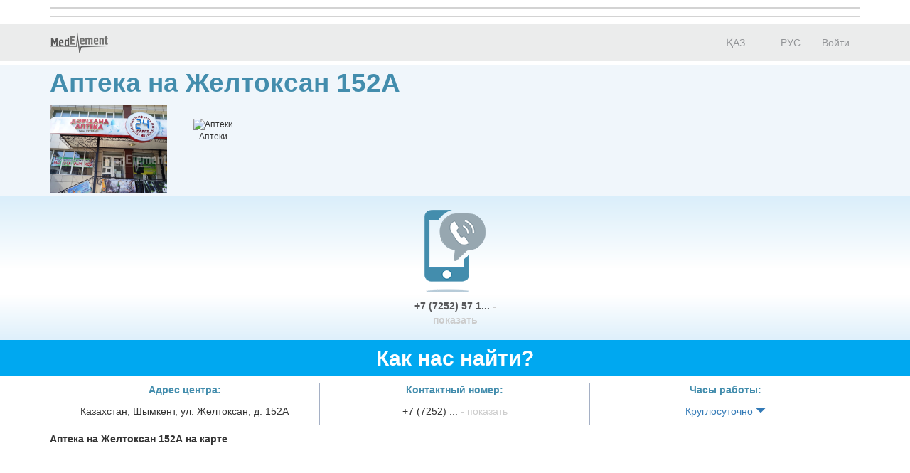

--- FILE ---
content_type: text/html; charset=utf-8
request_url: https://company.medelement.com/%D0%B0%D0%BF%D1%82%D0%B5%D0%BA%D0%B0-%D0%BD%D0%B0-%D0%B6%D0%B5%D0%BB%D1%82%D0%BE%D0%BA%D1%81%D0%B0%D0%BD-152%D0%B0-%D1%88%D1%8B%D0%BC%D0%BA%D0%B5%D0%BD%D1%82
body_size: 12102
content:
<!DOCTYPE html>
<html lang="ru">
<head>
    <meta charset="UTF-8">

    <meta http-equiv="X-UA-Compatible" content="IE=edge">
    <meta name="viewport" content="width=device-width, initial-scale=1">

    <meta name='yandex-verification' content='5c4d7cbbe14480c1' />
    <meta name="google-site-verification" content="KUpFg0I5A_I7MmYaQy6xuMdRaoOuuqtqWLcezzz1ql8" />
    <meta name='wmail-verification' content='4cb622e1e72e6a7893c76bc73dcc17ae' />
    <meta name="msvalidate.01" content="31D65A05087045F06B2EF2839176AFD6" />

    <meta name="theme-color" content="#d8eaf4">

    
                        <meta name="robots" content="index,follow" />
            
    <title>Аптека на Желтоксан 152А, Казахстан,  Шымкент, ул. Желтоксан, д. 152А</title>
    <link rel="shortcut icon" href="/favicon.ico" type="image/x-icon"/>
    <link rel="manifest" href="/manifest.json">

    

    
        <meta name="description" content="Аптека на Желтоксан 152А. Адрес: Шымкент. ул. Желтоксан, д. 152А. Телефоны: +7 (7252) 57 19 91" />

    <meta name="keywords" content="Аптека на Желтоксан 152А, аптека №5, записаться на прием, отзывы пациентов, услуги, задать вопрос" />

    <link rel="stylesheet" href="https://company.medelement.com/public/landing-page/style.min.css"  /><link rel="stylesheet" href="https://files.medelement.com//static/js/adve/css/style.min.css"  /><link rel="stylesheet" href="https://files.medelement.com//static/js/information/style.min.css"  /><link rel="stylesheet" href="https://netdna.bootstrapcdn.com/font-awesome/4.0.3/css/font-awesome.min.css"  /><link rel="stylesheet" href="https://files.medelement.com/static/css/project-medelement/bg.min.css"  /><link rel="stylesheet" href="https://files.medelement.com/static/css/project-medelement/footer.min.css"  /><link rel="stylesheet" href="https://files.medelement.com/static/css/project-medelement/login-logout.min.css"  /><link rel="stylesheet" href="https://doctor.kz/public/css/landing-header-style.min.css"  /><link rel="stylesheet" href="https://doctor.kz/public/css/landing-footer-style.min.css"  />
    <!--[if IE]>
    <script src="http://html5shiv.googlecode.com/svn/trunk/html5.js"></script><![endif]-->

    
    
        <script type="application/ld+json">
    {
        "@context": "http://schema.org", "@type": "Organization", "url": "https://company.medelement.com/%D0%B0%D0%BF%D1%82%D0%B5%D0%BA%D0%B0-%D0%BD%D0%B0-%D0%B6%D0%B5%D0%BB%D1%82%D0%BE%D0%BA%D1%81%D0%B0%D0%BD-152%D0%B0-%D1%88%D1%8B%D0%BC%D0%BA%D0%B5%D0%BD%D1%82", "logo": "https://files.medelement.com/uploads/co/572102791466767732/logo/9eb5e9585e5b722ac5b8fa7fb8f13c0c.jpg", "address": "Казахстан,  Шымкент, ул. Желтоксан, д. 152А", "contactPoint": [{"@type" : "ContactPoint", "telephone" : "+7 (7252) 57 19 91", "contactType" : "customer service"}], "location": {"@type": "Place", "geo": {"@type": "GeoCoordinates", "latitude": "42.316139221191", "longitude": "69.631271362305" }}    }
    </script>

            <script>
    (function(i,s,o,g,r,a,m){i['GoogleAnalyticsObject']=r;i[r]=i[r]||function(){
            (i[r].q=i[r].q||[]).push(arguments)},i[r].l=1*new Date();a=s.createElement(o),
        m=s.getElementsByTagName(o)[0];a.async=1;a.src=g;m.parentNode.insertBefore(a,m)
    })(window,document,'script','//www.google-analytics.com/analytics.js','ga');

    ga('create', 'UA-36289644-12', 'auto');
    ga('send', 'pageview');
</script>        <!-- Global site tag (gtag.js) - Google Analytics -->
<script async src="https://www.googletagmanager.com/gtag/js?id=G-DN7Q6742J8"></script>
<script>
    window.dataLayer = window.dataLayer || [];
    function gtag(){dataLayer.push(arguments);}
    gtag('js', new Date());
    gtag('config', 'G-DN7Q6742J8');
</script>
        <!--    TDS-->
        <script>window.yaContextCb = window.yaContextCb || []</script>
        <script src="https://yandex.ru/ads/system/context.js" async></script>
    
</head>
<body class="one-page-landing">

    <!-- Yandex.Metrika counter -->
<script type="text/javascript">
    (function (d, w, c) {
        (w[c] = w[c] || []).push(function() {
            try {
                w.yaCounter33848334 = new Ya.Metrika({
                    id:33848334,
                    clickmap:true,
                    trackLinks:true,
                    accurateTrackBounce:true
                });
            } catch(e) { }
        });

        var n = d.getElementsByTagName("script")[0],
            s = d.createElement("script"),
            f = function () { n.parentNode.insertBefore(s, n); };
        s.type = "text/javascript";
        s.async = true;
        s.src = "https://mc.yandex.ru/metrika/watch.js";

        if (w.opera == "[object Opera]") {
            d.addEventListener("DOMContentLoaded", f, false);
        } else { f(); }
    })(document, window, "yandex_metrika_callbacks");
</script>

<noindex>
    <noscript><div><img src="https://mc.yandex.ru/watch/33848334" style="position:absolute; left:-9999px;" alt="" /></div></noscript>
    <!-- /Yandex.Metrika counter -->
</noindex>    <!-- Yandex.Metrika counter -->
<script type="text/javascript">
    (function (d, w, c) {
        (w[c] = w[c] || []).push(function() {
            try {
                w.yaCounter36768555 = new Ya.Metrika({
                    id:36768555,
                    clickmap:true,
                    trackLinks:true,
                    accurateTrackBounce:true
                });
            } catch(e) { }
        });

        var n = d.getElementsByTagName("script")[0],
            s = d.createElement("script"),
            f = function () { n.parentNode.insertBefore(s, n); };
        s.type = "text/javascript";
        s.async = true;
        s.src = "https://mc.yandex.ru/metrika/watch.js";

        if (w.opera == "[object Opera]") {
            d.addEventListener("DOMContentLoaded", f, false);
        } else { f(); }
    })(document, window, "yandex_metrika_callbacks");
</script>
<noscript><div><img src="https://mc.yandex.ru/watch/36768555" style="position:absolute; left:-9999px;" alt="" /></div></noscript>
<!-- /Yandex.Metrika counter -->
<div id="indicator"></div>

    
    
                
    
    
    
    
    <div id="top-of-site-anchor"></div>
<div class="ads-before container">
    <!--Тип баннера: [company.medelement.com] Desktop Top_Ph-->
<div id="adfox_164560618174228385"></div>
<script>
    window.yaContextCb.push(() => {
        Ya.adfoxCode.createAdaptive({
            ownerId: 375321,
            containerId: 'adfox_164560618174228385',
            params: {
                p1: 'csnxi',
                p2: 'hncq'
            }
        }, ['desktop', 'tablet'], {
            tabletWidth: 830,
            phoneWidth: 480,
            isAutoReloads: false
        })
    })
</script>

<!--Тип баннера: [company.medelement.com] Mobile Top_Ph-->
<div id="adfox_164560616508252154"></div>
<script>
    window.yaContextCb.push(() => {
        Ya.adfoxCode.createAdaptive({
            ownerId: 375321,
            containerId: 'adfox_164560616508252154',
            params: {
                p1: 'csnyi',
                p2: 'hndf'
            }
        }, ['phone'], {
            tabletWidth: 830,
            phoneWidth: 480,
            isAutoReloads: false
        })
    })
</script></div>

<script type="text/javascript">
    if (
        "IntersectionObserver" in window &&
        "IntersectionObserverEntry" in window &&
        "intersectionRatio" in window.IntersectionObserverEntry.prototype
    ) {
        let observer = new IntersectionObserver(entries => {
            if (entries[0].boundingClientRect.y < 0) {
                document.body.classList.add("header-not-at-top");

                setTimeout(function (){
                    document.body.classList.remove("header-not-at-top");
                }, 4000)
            } else {

                document.body.classList.remove("header-not-at-top");
            }
        });
        observer.observe(document.querySelector("#top-of-site-anchor"));
    }
</script>

<div class="header">
    <nav class="navbar header__navbar">
        <div class="container">
            <div class="navbar-header">
                <button type="button" class="navbar-toggle collapsed" data-toggle="collapse"
                        data-target=".header__menu-container">
                    <span class="sr-only">Toggle navigation</span>
                    <span class="icon-bar"></span>
                    <span class="icon-bar"></span>
                    <span class="icon-bar"></span>
                </button>

                <a class="navbar-brand header__navbar-brand" href="https://company.medelement.com/"
                   title="MedElement - Сервис поиска врача и клиники">
                    <img src="/images/logo-landing.png" alt="MedElement - Сервис поиска врача и клиники"/>
                </a>
            </div>

            <div class="collapse navbar-collapse header__menu-container">
                
                <ul class="nav navbar-nav text-center navbar-right">
                                                                        <li>
                                <a class="text-center header__menu-link"
                                   href="/kk/landing/572102791466767732"
                                   hreflang="kk">
                                    <img width="16" height="11" class="header__menu-img" src="https://files.medelement.com/images/project-medelement/flag-kz.svg"/>

                                    ҚАЗ                                </a>
                            </li>
                                                    <li>
                                <a class="text-center header__menu-link"
                                   href="/landing/572102791466767732"
                                   hreflang="ru">
                                    <img width="16" height="11" class="header__menu-img" src="https://files.medelement.com/images/project-medelement/flag-ru.svg"/>

                                    РУС                                </a>
                            </li>
                                            
                                            <li>
                            <a class="header__menu-link"
                               href="https://login.medelement.com/?url=https%253A%252F%252Fcompany.medelement.com%252F%2525D0%2525B0%2525D0%2525BF%2525D1%252582%2525D0%2525B5%2525D0%2525BA%2525D0%2525B0-%2525D0%2525BD%2525D0%2525B0-%2525D0%2525B6%2525D0%2525B5%2525D0%2525BB%2525D1%252582%2525D0%2525BE%2525D0%2525BA%2525D1%252581%2525D0%2525B0%2525D0%2525BD-152%2525D0%2525B0-%2525D1%252588%2525D1%25258B%2525D0%2525BC%2525D0%2525BA%2525D0%2525B5%2525D0%2525BD%2525D1%252582">Войти</a>
                        </li>
                                    </ul>
            </div>
        </div>
    </nav>
</div>
    

    
    
                
    
    
    
    
    <div class="clinic-information">
    <div class="container">

        <h1 class="clinic-information__clinic-title">
            Аптека на Желтоксан 152А
            
                    </h1>


        
        <div class="row clinic-information__container">
            <div class="col-sm-2 col-xs-12 clinic-information__logo">
                                    <a  >
                        <img class="img-responsive center-block" src="https://files.medelement.com/uploads/co/572102791466767732/logo/9eb5e9585e5b722ac5b8fa7fb8f13c0c.jpg"
                             alt="Аптека на Желтоксан 152А"/>
                    </a>
                            </div>
            <div class="col-sm-10 col-xs-12">
                <div class="clinic-information__description">

                    <div class="clinic-information__icons">
                                                                                                                    <div class="clinic-information__category">
                                    <div class="text-center">
                                        <img class="clinic-information__category-img" src="https://files.medelement.com/images/company-specialization/аптека_1.png"
                                             alt="Аптеки">
                                    </div>
                                    Аптеки                                </div>
                                                                                    
                        
                    </div>

                    
                    
                    
                    
                    
                    
                                                            
                </div>
            </div>
        </div>
    </div>
</div>
    

    
    
                
    
    
    
    
    
    

    
    
                
    
    
    
    
    
<div class="helpers">
    <div class="container">
        <div class="row">
                            <div class="col-xs-4 col-sm-4 col-md-5"></div>
            
                            <div class="col-xs-4 col-sm-4 col-md-2 text-center">
                    <div class="thumbnail helpers__thumbnail">
                        <a class="helpers__link helpers__action__call helpers__hidden-phone" data-tel="+7 (7252) 57 19 91" href="tel:+7 (7252) 57 19 91">
                            <img class="helpers__img" src="/images/helpers/позвонить.png" alt="Позвонить"/>
                        </a>

                        <div class="caption text-center">
                            <a class="helpers__link helpers__action__call helpers__hidden-phone helpers__phone__container" data-tel="+7 (7252) 57 19 91" href="tel:+7 (7252) 57 19 91">
                                +7 (7252) 57 1...                                <span class="helpers__show-phone">- показать</span>
                            </a>
                        </div>
                    </div>
                </div>
            
            
                    </div>
    </div>
</div>

    

    
    
                
    
    
    
    
    
<section class="clinic-contacts">
    <h2 id="anchor__clinic-contacts" class="clinic-contacts__title text-center">
        Как нас найти?
            </h2>

    <div class="container">

        <div class="row clinic-contacts__row">
            <div class="col-xs-12 col-sm-4 text-center clinic-contacts__cell">

                <p class="clinic-contacts__solid">
                    <b>
                        Адрес центра:
                    </b>
                </p>
                <p>Казахстан,  Шымкент, ул. Желтоксан, д. 152А</p>

            </div>

            
                            
            <div class="col-xs-12 col-sm-4 text-center clinic-contacts__cell clinic-contacts__phones">

                <hr class="hidden-md hidden-sm hidden-lg" />

                <p class="clinic-contacts__solid"><b>Контактный номер:</b></p>

                <p>
                    
                    <span class="clinic-contacts__hidden_phone"
                          data-tel="<a class='helpers__action__call-from-contacts' href='tel:+7 (7252) 57 19 91'>+7 (7252) 57 19 91</a><br/>">+7 (7252) ...                        <span class="clinic-contacts__hidden_phone_text"> - показать</span>
                    </span>
                </p>
            </div>
            
                        <div class="col-xs-12 col-sm-4 text-center clinic-contacts__cell">

                <hr class="hidden-md hidden-sm hidden-lg" />

                <p class="clinic-contacts__solid"><b>Часы работы:</b></p>

                <p>
                    <a href="#"
                       class="clinic-contacts__schedule-link"
                       data-hidden="1"
                       data-send-ga-event=""
                       data-ga-event-category="Contacts"
                       data-ga-event-action="Показать часы работы"
                       data-ga-event-label="Клик по кнопке: показать часы работы (контакты)">
                        Круглосуточно                        <span class="glyphicon glyphicon-triangle-bottom"></span>
                    </a>
                </p>

                <div class="clinic-contacts__schedule-container" style="display: none;">
                                            <span>
                            
                            пн
                                                    </span>
                        <span>
                            
                                                            Круглосуточно                            
                                                    </span>
                        <br />
                                            <span>
                            
                            вт
                                                    </span>
                        <span>
                            
                                                            Круглосуточно                            
                                                    </span>
                        <br />
                                            <span>
                            
                            ср
                                                    </span>
                        <span>
                            
                                                            Круглосуточно                            
                                                    </span>
                        <br />
                                            <span>
                            
                            чт
                                                    </span>
                        <span>
                            
                                                            Круглосуточно                            
                                                    </span>
                        <br />
                                            <span>
                            <b>
                            пт
                            </b>                        </span>
                        <span>
                            <b>
                                                            Круглосуточно                            
                            </b>                        </span>
                        <br />
                                            <span>
                            
                            сб
                                                    </span>
                        <span>
                            
                                                            Круглосуточно                            
                                                    </span>
                        <br />
                                            <span>
                            
                            вс
                                                    </span>
                        <span>
                            
                                                            Круглосуточно                            
                                                    </span>
                        <br />
                                    </div>
            </div>
            
        </div>

                    <div class="row">
                <div class="col-sm-12">
                    <b>
                        Аптека на Желтоксан 152А на карте                                            </b>
                </div>
            </div>

            <div class="clinic-contacts__map">
                <div id="map"
                     data-longitude="69.631271362305"
                     data-latitude="42.316139221191"
                     data-url="/landing/map/572102791466767732"
                     style="width: 100%; height: 100%;"></div>
            </div>
            </div>
</section>
    

    
    
                
    
    
    
            
    
    
                
    
    
    
    
    
    

    
    
            <div class="container">
    <!--Тип баннера: [company.medelement.com] Desktop in article_Ph-->
    <div id="adfox_164560618794618950"></div>
    <script>
        window.yaContextCb.push(() => {
            Ya.adfoxCode.createScroll({
                ownerId: 375321,
                containerId: 'adfox_164560618794618950',
                params: {
                    p1: 'csnxm',
                    p2: 'hncz'
                }
            }, ['desktop', 'tablet'], {
                tabletWidth: 830,
                phoneWidth: 480,
                isAutoReloads: false
            })
        })
    </script>

    <!--Тип баннера: [company.medelement.com] Mobile in article_Ph-->
    <div id="adfox_164560617073277373"></div>
    <script>
        window.yaContextCb.push(() => {
            Ya.adfoxCode.createScroll({
                ownerId: 375321,
                containerId: 'adfox_164560617073277373',
                params: {
                    p1: 'csnyq',
                    p2: 'hndo'
                }
            }, ['phone'], {
                tabletWidth: 830,
                phoneWidth: 480,
                isAutoReloads: false
            })
        })
    </script>
</div>    
    
    
    
    
    
    

    
    
                
    
    
    
    
        <section class="related-companies">
        <h2 class="related-companies__title text-center">
                            Куда еще обратиться?                    </h2>

        <div class="container-fluid">
            <div class="row related-companies__row">

                
                <div class="slick-slider__container" data-items-count="10">
                                            <div class="slick-slider__col">

                            <div class="thumbnail related-companies__thumbnail">

                                <a target="_blank"
                                   href="https://company.medelement.com/landing/842491341497335299"
                                   data-send-ga-event=""
                                   data-ga-event-category="Related"
                                   data-ga-event-action="Куда еще обратиться?"
                                   data-ga-event-label="Клик по кнопке: (логотип)">
                                    <img class="related-companies__logo" src="https://files.medelement.com/uploads/co/842491341497335299/logo/a87bfd8b087f5b07cc70cf7da4efa4f9.jpg"
                                         alt="Аптека на Еримбетова">
                                </a>

                                <div class="caption">

                                    <div class="related-companies__rating">
                                        <img src="/images/rating/0-star.png"/>
                                    </div>

                                    <div class='clearfix'></div>

                                    <h4>
                                        <a target="_blank"
                                           href="https://company.medelement.com/landing/842491341497335299"
                                           data-send-ga-event=""
                                           data-ga-event-category="Related"
                                           data-ga-event-action="Куда еще обратиться?"
                                           data-ga-event-label="Клик по кнопке: название клиники">
                                            Аптека на Еримбетова                                        </a>
                                    </h4>

                                    
                                    
                                                                            <p class="text-muted">ул. Еримбетова, б/н (нет телефона)</p>
                                    
                                    
                                    
                                    
                                    <p>
                                        <a class="btn btn-primary-custom related-companies__btn"
                                           target="_blank"
                                           href="https://company.medelement.com/landing/842491341497335299"
                                           data-send-ga-event=""
                                           data-ga-event-category="Related"
                                           data-ga-event-action="Куда еще обратиться?"
                                           data-ga-event-label="Клик по кнопке: кнопка">Перейти</a>

                                                                            </p>

                                </div>
                            </div>
                        </div>
                                            <div class="slick-slider__col">

                            <div class="thumbnail related-companies__thumbnail">

                                <a target="_blank"
                                   href="https://company.medelement.com/landing/205511171467280379"
                                   data-send-ga-event=""
                                   data-ga-event-category="Related"
                                   data-ga-event-action="Куда еще обратиться?"
                                   data-ga-event-label="Клик по кнопке: (логотип)">
                                    <img class="related-companies__logo" src="https://files.medelement.com/uploads/co/205511171467280379/logo/4ebf56960fe2dc041375f711a9177d32.jpg"
                                         alt="Аптека &quot;ДИАНА&quot;">
                                </a>

                                <div class="caption">

                                    <div class="related-companies__rating">
                                        <img src="/images/rating/0-star.png"/>
                                    </div>

                                    <div class='clearfix'></div>

                                    <h4>
                                        <a target="_blank"
                                           href="https://company.medelement.com/landing/205511171467280379"
                                           data-send-ga-event=""
                                           data-ga-event-category="Related"
                                           data-ga-event-action="Куда еще обратиться?"
                                           data-ga-event-label="Клик по кнопке: название клиники">
                                            Аптека &quot;ДИАНА&quot;                                        </a>
                                    </h4>

                                    
                                    
                                                                            <p class="text-muted">мкр 16, ул. Шаяхметова, д. 42</p>
                                    
                                    
                                    
                                    
                                    <p>
                                        <a class="btn btn-primary-custom related-companies__btn"
                                           target="_blank"
                                           href="https://company.medelement.com/landing/205511171467280379"
                                           data-send-ga-event=""
                                           data-ga-event-category="Related"
                                           data-ga-event-action="Куда еще обратиться?"
                                           data-ga-event-label="Клик по кнопке: кнопка">Перейти</a>

                                                                            </p>

                                </div>
                            </div>
                        </div>
                                            <div class="slick-slider__col">

                            <div class="thumbnail related-companies__thumbnail">

                                <a target="_blank"
                                   href="https://company.medelement.com/landing/641297811501670701"
                                   data-send-ga-event=""
                                   data-ga-event-category="Related"
                                   data-ga-event-action="Куда еще обратиться?"
                                   data-ga-event-label="Клик по кнопке: (логотип)">
                                    <img class="related-companies__logo" src="https://files.medelement.com/uploads/co/641297811501670701/logo/5a7af86b9b7d3480c5030476be1ac661.jpg"
                                         alt="Аптека &quot;АНЕЛЯ ФАРМ&quot;">
                                </a>

                                <div class="caption">

                                    <div class="related-companies__rating">
                                        <img src="/images/rating/0-star.png"/>
                                    </div>

                                    <div class='clearfix'></div>

                                    <h4>
                                        <a target="_blank"
                                           href="https://company.medelement.com/landing/641297811501670701"
                                           data-send-ga-event=""
                                           data-ga-event-category="Related"
                                           data-ga-event-action="Куда еще обратиться?"
                                           data-ga-event-label="Клик по кнопке: название клиники">
                                            Аптека &quot;АНЕЛЯ ФАРМ&quot;                                        </a>
                                    </h4>

                                    
                                    
                                                                            <p class="text-muted">ул. Калдаякова, б/н (в здании магазина "Корзинка") (нет телефона)</p>
                                    
                                    
                                    
                                    
                                    <p>
                                        <a class="btn btn-primary-custom related-companies__btn"
                                           target="_blank"
                                           href="https://company.medelement.com/landing/641297811501670701"
                                           data-send-ga-event=""
                                           data-ga-event-category="Related"
                                           data-ga-event-action="Куда еще обратиться?"
                                           data-ga-event-label="Клик по кнопке: кнопка">Перейти</a>

                                                                            </p>

                                </div>
                            </div>
                        </div>
                                            <div class="slick-slider__col">

                            <div class="thumbnail related-companies__thumbnail">

                                <a target="_blank"
                                   href="https://company.medelement.com/landing/644557801502790004"
                                   data-send-ga-event=""
                                   data-ga-event-category="Related"
                                   data-ga-event-action="Куда еще обратиться?"
                                   data-ga-event-label="Клик по кнопке: (логотип)">
                                    <img class="related-companies__logo" src="https://files.medelement.com/uploads/co/644557801502790004/logo/9306d9fc0fc299cc3b892d62b20219ad.jpg"
                                         alt="Аптека &quot;ТИН&quot; на Диваева">
                                </a>

                                <div class="caption">

                                    <div class="related-companies__rating">
                                        <img src="/images/rating/0-star.png"/>
                                    </div>

                                    <div class='clearfix'></div>

                                    <h4>
                                        <a target="_blank"
                                           href="https://company.medelement.com/landing/644557801502790004"
                                           data-send-ga-event=""
                                           data-ga-event-category="Related"
                                           data-ga-event-action="Куда еще обратиться?"
                                           data-ga-event-label="Клик по кнопке: название клиники">
                                            Аптека &quot;ТИН&quot; на Диваева                                        </a>
                                    </h4>

                                    
                                    
                                                                            <p class="text-muted">ул. Диваева, д. 127А (напротив школы №35)</p>
                                    
                                    
                                    
                                    
                                    <p>
                                        <a class="btn btn-primary-custom related-companies__btn"
                                           target="_blank"
                                           href="https://company.medelement.com/landing/644557801502790004"
                                           data-send-ga-event=""
                                           data-ga-event-category="Related"
                                           data-ga-event-action="Куда еще обратиться?"
                                           data-ga-event-label="Клик по кнопке: кнопка">Перейти</a>

                                                                            </p>

                                </div>
                            </div>
                        </div>
                                            <div class="slick-slider__col">

                            <div class="thumbnail related-companies__thumbnail">

                                <a target="_blank"
                                   href="https://company.medelement.com/landing/979710681498101786"
                                   data-send-ga-event=""
                                   data-ga-event-category="Related"
                                   data-ga-event-action="Куда еще обратиться?"
                                   data-ga-event-label="Клик по кнопке: (логотип)">
                                    <img class="related-companies__logo" src="https://files.medelement.com/uploads/co/979710681498101786/logo/541b315ec3c6b7833a556416c6e5017b.jpg"
                                         alt="Аптека &quot;МАМЕДОВ&quot;">
                                </a>

                                <div class="caption">

                                    <div class="related-companies__rating">
                                        <img src="/images/rating/0-star.png"/>
                                    </div>

                                    <div class='clearfix'></div>

                                    <h4>
                                        <a target="_blank"
                                           href="https://company.medelement.com/landing/979710681498101786"
                                           data-send-ga-event=""
                                           data-ga-event-category="Related"
                                           data-ga-event-action="Куда еще обратиться?"
                                           data-ga-event-label="Клик по кнопке: название клиники">
                                            Аптека &quot;МАМЕДОВ&quot;                                        </a>
                                    </h4>

                                    
                                    
                                                                            <p class="text-muted">ул. Аль-Фараби, д. 100</p>
                                    
                                    
                                    
                                    
                                    <p>
                                        <a class="btn btn-primary-custom related-companies__btn"
                                           target="_blank"
                                           href="https://company.medelement.com/landing/979710681498101786"
                                           data-send-ga-event=""
                                           data-ga-event-category="Related"
                                           data-ga-event-action="Куда еще обратиться?"
                                           data-ga-event-label="Клик по кнопке: кнопка">Перейти</a>

                                                                            </p>

                                </div>
                            </div>
                        </div>
                                            <div class="slick-slider__col">

                            <div class="thumbnail related-companies__thumbnail">

                                <a target="_blank"
                                   href="https://company.medelement.com/landing/956997281503999210"
                                   data-send-ga-event=""
                                   data-ga-event-category="Related"
                                   data-ga-event-action="Куда еще обратиться?"
                                   data-ga-event-label="Клик по кнопке: (логотип)">
                                    <img class="related-companies__logo" src="https://files.medelement.com/uploads/co/956997281503999210/logo/0302f84797d4767aa4d167473b69bb8f.jpg"
                                         alt="Аптека &quot;03&quot; на Жандосова">
                                </a>

                                <div class="caption">

                                    <div class="related-companies__rating">
                                        <img src="/images/rating/1-star.png"/>
                                    </div>

                                    <div class='clearfix'></div>

                                    <h4>
                                        <a target="_blank"
                                           href="https://company.medelement.com/landing/956997281503999210"
                                           data-send-ga-event=""
                                           data-ga-event-category="Related"
                                           data-ga-event-action="Куда еще обратиться?"
                                           data-ga-event-label="Клик по кнопке: название клиники">
                                            Аптека &quot;03&quot; на Жандосова                                        </a>
                                    </h4>

                                    
                                    
                                                                            <p class="text-muted">мкр 18, ул. Жандосова, д. 54 </p>
                                    
                                    
                                    
                                    
                                    <p>
                                        <a class="btn btn-primary-custom related-companies__btn"
                                           target="_blank"
                                           href="https://company.medelement.com/landing/956997281503999210"
                                           data-send-ga-event=""
                                           data-ga-event-category="Related"
                                           data-ga-event-action="Куда еще обратиться?"
                                           data-ga-event-label="Клик по кнопке: кнопка">Перейти</a>

                                                                            </p>

                                </div>
                            </div>
                        </div>
                                            <div class="slick-slider__col">

                            <div class="thumbnail related-companies__thumbnail">

                                <a target="_blank"
                                   href="https://company.medelement.com/landing/987300861497255930"
                                   data-send-ga-event=""
                                   data-ga-event-category="Related"
                                   data-ga-event-action="Куда еще обратиться?"
                                   data-ga-event-label="Клик по кнопке: (логотип)">
                                    <img class="related-companies__logo" src="https://files.medelement.com/uploads/co/987300861497255930/logo/9a0fe8fa63bbc60828bf36196974d7e0.jpg"
                                         alt="Аптека в мкр Сайрам, д. 13Г">
                                </a>

                                <div class="caption">

                                    <div class="related-companies__rating">
                                        <img src="/images/rating/0-star.png"/>
                                    </div>

                                    <div class='clearfix'></div>

                                    <h4>
                                        <a target="_blank"
                                           href="https://company.medelement.com/landing/987300861497255930"
                                           data-send-ga-event=""
                                           data-ga-event-category="Related"
                                           data-ga-event-action="Куда еще обратиться?"
                                           data-ga-event-label="Клик по кнопке: название клиники">
                                            Аптека в мкр Сайрам, д. 13Г                                        </a>
                                    </h4>

                                    
                                    
                                                                            <p class="text-muted">мкр Сайрам, д. 13Г, кв. 12</p>
                                    
                                    
                                    
                                    
                                    <p>
                                        <a class="btn btn-primary-custom related-companies__btn"
                                           target="_blank"
                                           href="https://company.medelement.com/landing/987300861497255930"
                                           data-send-ga-event=""
                                           data-ga-event-category="Related"
                                           data-ga-event-action="Куда еще обратиться?"
                                           data-ga-event-label="Клик по кнопке: кнопка">Перейти</a>

                                                                            </p>

                                </div>
                            </div>
                        </div>
                                            <div class="slick-slider__col">

                            <div class="thumbnail related-companies__thumbnail">

                                <a target="_blank"
                                   href="https://company.medelement.com/landing/557029401503310110"
                                   data-send-ga-event=""
                                   data-ga-event-category="Related"
                                   data-ga-event-action="Куда еще обратиться?"
                                   data-ga-event-label="Клик по кнопке: (логотип)">
                                    <img class="related-companies__logo" src="https://files.medelement.com/uploads/co/557029401503310110/logo/f9e0f30ef8b626c1de52e19262f0679e.jpg"
                                         alt="Аптека &quot;ОМАР&quot;">
                                </a>

                                <div class="caption">

                                    <div class="related-companies__rating">
                                        <img src="/images/rating/0-star.png"/>
                                    </div>

                                    <div class='clearfix'></div>

                                    <h4>
                                        <a target="_blank"
                                           href="https://company.medelement.com/landing/557029401503310110"
                                           data-send-ga-event=""
                                           data-ga-event-category="Related"
                                           data-ga-event-action="Куда еще обратиться?"
                                           data-ga-event-label="Клик по кнопке: название клиники">
                                            Аптека &quot;ОМАР&quot;                                        </a>
                                    </h4>

                                    
                                    
                                                                            <p class="text-muted">ул. Жандосова, д. 1</p>
                                    
                                    
                                    
                                    
                                    <p>
                                        <a class="btn btn-primary-custom related-companies__btn"
                                           target="_blank"
                                           href="https://company.medelement.com/landing/557029401503310110"
                                           data-send-ga-event=""
                                           data-ga-event-category="Related"
                                           data-ga-event-action="Куда еще обратиться?"
                                           data-ga-event-label="Клик по кнопке: кнопка">Перейти</a>

                                                                            </p>

                                </div>
                            </div>
                        </div>
                                            <div class="slick-slider__col">

                            <div class="thumbnail related-companies__thumbnail">

                                <a target="_blank"
                                   href="https://company.medelement.com/landing/52371380791880"
                                   data-send-ga-event=""
                                   data-ga-event-category="Related"
                                   data-ga-event-action="Куда еще обратиться?"
                                   data-ga-event-label="Клик по кнопке: (логотип)">
                                    <img class="related-companies__logo" src="https://files.medelement.com/uploads/co/52371380791880/logo/9e970b4e5c98495b8c935981d61b2a2d.jpg"
                                         alt="Аптека &quot;ДАРЫН ФАРМ&quot; на Казиева">
                                </a>

                                <div class="caption">

                                    <div class="related-companies__rating">
                                        <img src="/images/rating/0-star.png"/>
                                    </div>

                                    <div class='clearfix'></div>

                                    <h4>
                                        <a target="_blank"
                                           href="https://company.medelement.com/landing/52371380791880"
                                           data-send-ga-event=""
                                           data-ga-event-category="Related"
                                           data-ga-event-action="Куда еще обратиться?"
                                           data-ga-event-label="Клик по кнопке: название клиники">
                                            Аптека &quot;ДАРЫН ФАРМ&quot; на Казиева                                        </a>
                                    </h4>

                                    
                                    
                                                                            <p class="text-muted">ул. Казиева, б/н (ТД "Амангельды")</p>
                                    
                                    
                                    
                                    
                                    <p>
                                        <a class="btn btn-primary-custom related-companies__btn"
                                           target="_blank"
                                           href="https://company.medelement.com/landing/52371380791880"
                                           data-send-ga-event=""
                                           data-ga-event-category="Related"
                                           data-ga-event-action="Куда еще обратиться?"
                                           data-ga-event-label="Клик по кнопке: кнопка">Перейти</a>

                                                                            </p>

                                </div>
                            </div>
                        </div>
                                            <div class="slick-slider__col">

                            <div class="thumbnail related-companies__thumbnail">

                                <a target="_blank"
                                   href="https://company.medelement.com/landing/486580881502794715"
                                   data-send-ga-event=""
                                   data-ga-event-category="Related"
                                   data-ga-event-action="Куда еще обратиться?"
                                   data-ga-event-label="Клик по кнопке: (логотип)">
                                    <img class="related-companies__logo" src="https://files.medelement.com/uploads/co/486580881502794715/logo/e29019490644d0e9a80a27271a7e9040.jpg"
                                         alt="Аптека &quot;ТИН&quot; на Тауке Хана">
                                </a>

                                <div class="caption">

                                    <div class="related-companies__rating">
                                        <img src="/images/rating/0-star.png"/>
                                    </div>

                                    <div class='clearfix'></div>

                                    <h4>
                                        <a target="_blank"
                                           href="https://company.medelement.com/landing/486580881502794715"
                                           data-send-ga-event=""
                                           data-ga-event-category="Related"
                                           data-ga-event-action="Куда еще обратиться?"
                                           data-ga-event-label="Клик по кнопке: название клиники">
                                            Аптека &quot;ТИН&quot; на Тауке Хана                                        </a>
                                    </h4>

                                    
                                    
                                                                            <p class="text-muted">пр. Тауке Хана, б/н (ТРЦ "Фиркан CITY")</p>
                                    
                                    
                                    
                                    
                                    <p>
                                        <a class="btn btn-primary-custom related-companies__btn"
                                           target="_blank"
                                           href="https://company.medelement.com/landing/486580881502794715"
                                           data-send-ga-event=""
                                           data-ga-event-category="Related"
                                           data-ga-event-action="Куда еще обратиться?"
                                           data-ga-event-label="Клик по кнопке: кнопка">Перейти</a>

                                                                            </p>

                                </div>
                            </div>
                        </div>
                                    </div>

            </div>

            
                                    <div class="row related-companies__row">
                        <div class="text-center">
                            <a data-send-ga-event=""
                               data-ga-event-category="Related"
                               data-ga-event-action="Куда еще обратиться?"
                               data-ga-event-label="Клик по кнопке: Все варианты"
                               target="_blank"
                               href="https://company.medelement.com/search?searched-data=clinics&location=21588&specialization=85231370333087">
                                <b>
                                    Все варианты: Шымкент, Аптеки                                </b>
                            </a>
                        </div>
                    </div>
                
                    </div>
    </section>

    

    
    
                
    
    
    
    
        <section class="container-fluid clinic-gallery js-photo-gallery">

        <h2 id="gallery" class="clinic-gallery__title">
            <span class="hidden">Галерея</span>
            
                    </h2>

                    <div id="clinic-gallery__container">
                <div>
                                        <div class="clinic-gallery-slider" data-items-count="1">
                        <div class="clinic-gallery-col gallery_block"><a href="https://files.medelement.com/uploads/co/572102791466767732/gallery_photos/e21e18396848e4ba2fec44bdca37af8b.jpg" data-rel="lightcase:gallery:slideshow"><img class="img-rounded clinic-gallery__img"
                                        src="https://files.medelement.com/uploads/co/572102791466767732/gallery_photos/e21e18396848e4ba2fec44bdca37af8b.jpg"/></a></div>                    </div>


                </div>

            </div>
        
    </section>

    

    
    
                
    
    
    
    
    
    

    
    
                
    
    
    
    
    <section class="clinic-comments">
    <h2 id="comments" class="clinic-comments__title text-center">
        Отзывы    </h2>

    <div class="container-fluid">
        
<form class="clinic-comments-form">

    <input type="hidden" name="form" value="add-short-comment" />
    <input type="hidden" name="EVENT_TYPE" value="add" />
    <input type="hidden" name="COMPANY_CODE" value="572102791466767732" />
    <input type="hidden" name="RESULT_CODE" value="" />
    <input type="hidden" name="TOKEN" value="" />
    <input type="hidden" name="EMAIL" value="" />
    <input type="hidden" name="NAME" value="" />
    <input type="hidden" name="SOURCE_CODE" value="2" />
    <input type="hidden" name="QUESTIONNAIRE_TYPE" value="2" />

    <div class="row">
        <h4 class="col-md-offset-31 col-md-31 text-center">
                            Оставьте отзыв первым!                    </h4>

        <div class="clinic-comments-form__ratings-stars" style="margin-bottom: 5px">
            
<fieldset >
    <span class="rating">
        <input type="radio"
               class="rating-input"
               id="rating-input--5"
               name="RATING"
               value="5"
                >
        <label for="rating-input--5" class="rating-star"></label>

        <input type="radio"
               class="rating-input"
               id="rating-input--4"
               name="RATING"
               value="4"
                >
        <label for="rating-input--4" class="rating-star"></label>

        <input type="radio"
               class="rating-input"
               id="rating-input--3"
               name="RATING"
               value="3"
                >
        <label for="rating-input--3" class="rating-star"></label>

        <input type="radio"
               class="rating-input"
               id="rating-input--2"
               name="RATING"
               value="2"
                >
        <label for="rating-input--2" class="rating-star"></label>

        <input type="radio"
               class="rating-input"
               id="rating-input--1"
               name="RATING"
               value="1"
                >
        <label for="rating-input--1" class="rating-star"></label>
    </span>
</fieldset>        </div>
    </div>

    <div class="row">
        <div class="col-md-offset-3 col-md-6 col-sm-offset-2 col-sm-8 col-xs-offset-0 col-xs-12">
            <div class="form-group">
                <textarea class="form-control" style="resize: none" name="DESCRIPTION" rows="5"></textarea>
            </div>
        </div>
    </div>

    <div class="row">
        <div class="col-md-offset-3 col-md-6 col-sm-offset-2 col-sm-8 col-xs-offset-0 col-xs-12">
            <input class="form-control input-lg center-block"
                   type="email" name="email"
                   placeholder="Укажите ваш e-mail"/>
        </div>
    </div>

    <div class="row">
        <div class="col-md-offset-3 col-md-6 col-sm-offset-2 col-sm-8 col-xs-offset-0 col-xs-12">
            <input class="form-control input-lg center-block"
                   type="text" name="name"
                   placeholder="Фамилия и имя"/>
        </div>
    </div>

    
    <div class="row">
        <div class="col-md-offset-3 col-md-6 col-sm-offset-2 col-sm-8 col-xs-offset-0 col-xs-12">
            <p class="text-muted clinic-comments__privacy">
                Это конфиденциально! При сохранении отзыва, информация о вашем аккаунте (имя, электронная почта и т.д.) не будет отображаться в отзыве или передаваться в Аптека на Желтоксан 152А <br /> <b>Оставляя отзыв, вы соглашаетесь с <a href="https://medelement.com/page/view/p/30" target="_blank">Правилами использования сервиса MedElement</a></b>            </p>
        </div>
    </div>

    <div class="row">
        <div class="col-xs-12">
            <button class="btn center-block button js-btn-add-new-review"
                    data-authorized="0">Сохранить отзыв</button>

            <img class="center-block clinic-comments__add-comment-loader js-add-new-review-loader" style="display: none;" src="/images/ajax-loader.gif" />
        </div>

    </div>

</form>
        
                <div class="clearfix"></div>
    </div>
</section>
    

    
    
                
    
    
    
    
    
<div class="helpers">
    <div class="container">
        <div class="row">
                            <div class="col-xs-4 col-sm-4 col-md-5"></div>
            
                            <div class="col-xs-4 col-sm-4 col-md-2 text-center">
                    <div class="thumbnail helpers__thumbnail">
                        <a class="helpers__link helpers__action__call helpers__hidden-phone" data-tel="+7 (7252) 57 19 91" href="tel:+7 (7252) 57 19 91">
                            <img class="helpers__img" src="/images/helpers/позвонить.png" alt="Позвонить"/>
                        </a>

                        <div class="caption text-center">
                            <a class="helpers__link helpers__action__call helpers__hidden-phone helpers__phone__container" data-tel="+7 (7252) 57 19 91" href="tel:+7 (7252) 57 19 91">
                                +7 (7252) 57 1...                                <span class="helpers__show-phone">- показать</span>
                            </a>
                        </div>
                    </div>
                </div>
            
            
                    </div>
    </div>
</div>

    

    
    
                
    
    
    
    
        
    

    
    
                
    
    
    
    
    
    

    
    
                
    
    
    
    
    
<div class="helpers">
    <div class="container">
        <div class="row">
                            <div class="col-xs-4 col-sm-4 col-md-5"></div>
            
                            <div class="col-xs-4 col-sm-4 col-md-2 text-center">
                    <div class="thumbnail helpers__thumbnail">
                        <a class="helpers__link helpers__action__call helpers__hidden-phone" data-tel="+7 (7252) 57 19 91" href="tel:+7 (7252) 57 19 91">
                            <img class="helpers__img" src="/images/helpers/позвонить.png" alt="Позвонить"/>
                        </a>

                        <div class="caption text-center">
                            <a class="helpers__link helpers__action__call helpers__hidden-phone helpers__phone__container" data-tel="+7 (7252) 57 19 91" href="tel:+7 (7252) 57 19 91">
                                +7 (7252) 57 1...                                <span class="helpers__show-phone">- показать</span>
                            </a>
                        </div>
                    </div>
                </div>
            
            
                    </div>
    </div>
</div>

    

    
    
                
    
    
    
    
    
            <section class="other-companies">
            <h2 class="other-companies__title text-center">
                                    Клиники в городе Шымкент                            </h2>

            <div class="container-fluid">
                <div class="row other-companies__row">

                    
                    <div class="slick-slider__container" data-items-count="10">
                                            <div class="slick-slider__col">
                            <div class="thumbnail other-companies__thumbnail">

                                <a target="_blank"
                                   href="https://company.medelement.com/landing/972774781466248968"
                                   data-send-ga-event=""
                                   data-ga-event-category="Related"
                                   data-ga-event-action="Другие клиники"
                                   data-ga-event-label="Клик по кнопке: другие клиники (логотип)">
                                    <img class="other-companies__logo" src="https://files.medelement.com/uploads/co/972774781466248968/logo/47a0c5a54304cf7cbde8f467ad196784.png" alt="Медицинский центр &quot;MEREI MED&quot; ">
                                </a>

                                <div class="caption">

                                    <div class="related-companies__rating">
                                        <img src="/images/rating/0-star.png"/>
                                    </div>

                                    <div class='clearfix'></div>

                                    <h4>Медицинский центр &quot;MEREI MED&quot; </h4>

                                                                            
                                        
                                        
                                                                                    <p class="other-companies__promote-text">Гинекология. УЗИ. Чек-ап организма. Косметология: уход за лицом и телом</p>
                                                                            
                                                                            <p class="text-muted">пр. Бауыржан Момышулы, д. 26/1</p>
                                    
                                                                            <p>
                                            Первичный прием от <b>10000 KZT</b>                                        </p>
                                    
                                    
                                    <p>
                                        <a class="btn btn-primary-custom other-companies__btn"
                                           target="_blank"
                                           href="https://company.medelement.com/landing/972774781466248968"
                                           data-send-ga-event=""
                                           data-ga-event-category="Related"
                                           data-ga-event-action="Другие клиники"
                                           data-ga-event-label="Клик по кнопке: другие клиники (кнопка)">Перейти</a>

                                                                            </p>

                                </div>
                            </div>
                        </div>
                                            <div class="slick-slider__col">
                            <div class="thumbnail other-companies__thumbnail">

                                <a target="_blank"
                                   href="https://company.medelement.com/landing/637278981470914594"
                                   data-send-ga-event=""
                                   data-ga-event-category="Related"
                                   data-ga-event-action="Другие клиники"
                                   data-ga-event-label="Клик по кнопке: другие клиники (логотип)">
                                    <img class="other-companies__logo" src="https://files.medelement.com/uploads/co/637278981470914594/logo/969842e2943d7586f053fcddaddff8ce.jpg" alt="Клиника ДОКТОРА КРАВЧЕНКО">
                                </a>

                                <div class="caption">

                                    <div class="related-companies__rating">
                                        <img src="/images/rating/0-star.png"/>
                                    </div>

                                    <div class='clearfix'></div>

                                    <h4>Клиника ДОКТОРА КРАВЧЕНКО</h4>

                                                                            
                                        
                                        
                                                                            
                                                                            <p class="text-muted">ул. Сасбукаева, д. 96А</p>
                                    
                                                                            <p>
                                            Первичный прием от <b>8000 KZT</b>                                        </p>
                                    
                                    
                                    <p>
                                        <a class="btn btn-primary-custom other-companies__btn"
                                           target="_blank"
                                           href="https://company.medelement.com/landing/637278981470914594"
                                           data-send-ga-event=""
                                           data-ga-event-category="Related"
                                           data-ga-event-action="Другие клиники"
                                           data-ga-event-label="Клик по кнопке: другие клиники (кнопка)">Перейти</a>

                                                                            </p>

                                </div>
                            </div>
                        </div>
                                            <div class="slick-slider__col">
                            <div class="thumbnail other-companies__thumbnail">

                                <a target="_blank"
                                   href="https://company.medelement.com/landing/69251380795454"
                                   data-send-ga-event=""
                                   data-ga-event-category="Related"
                                   data-ga-event-action="Другие клиники"
                                   data-ga-event-label="Клик по кнопке: другие клиники (логотип)">
                                    <img class="other-companies__logo" src="https://storages.medelement.com/uploads/co/69251380795454/logo/5c81d6d63374863d11552cd7986b4ca1.png" alt="Медицинский центр &quot;DAUMED&quot;">
                                </a>

                                <div class="caption">

                                    <div class="related-companies__rating">
                                        <img src="/images/rating/4-star.png"/>
                                    </div>

                                    <div class='clearfix'></div>

                                    <h4>Медицинский центр &quot;DAUMED&quot;</h4>

                                                                            
                                        
                                        
                                                                            
                                                                            <p class="text-muted">пр. Абая, д. 6 (остановка Радуга)</p>
                                    
                                    
                                    
                                    <p>
                                        <a class="btn btn-primary-custom other-companies__btn"
                                           target="_blank"
                                           href="https://company.medelement.com/landing/69251380795454"
                                           data-send-ga-event=""
                                           data-ga-event-category="Related"
                                           data-ga-event-action="Другие клиники"
                                           data-ga-event-label="Клик по кнопке: другие клиники (кнопка)">Перейти</a>

                                                                                    
                                                <a class="btn btn-success-custom other-companies__btn"
                                                   target="_blank"
                                                   href="https://company.medelement.com/landing/69251380795454#online-entry"
                                                   data-send-ga-event=""
                                                   data-ga-event-category="Related"
                                                   data-ga-event-action="Другие клиники"
                                                   data-ga-event-label="Клик по кнопке: записаться на прием (кнопка)">Запись онлайн</a>

                                                                                                                        </p>

                                </div>
                            </div>
                        </div>
                                            <div class="slick-slider__col">
                            <div class="thumbnail other-companies__thumbnail">

                                <a target="_blank"
                                   href="https://company.medelement.com/landing/882576341622017880"
                                   data-send-ga-event=""
                                   data-ga-event-category="Related"
                                   data-ga-event-action="Другие клиники"
                                   data-ga-event-label="Клик по кнопке: другие клиники (логотип)">
                                    <img class="other-companies__logo" src="https://files.medelement.com/uploads/co/882576341622017880/logo/b727e1f2d84c5ba11b57d43f340a2fbd.jpg" alt="Медицинский центр &quot;GASTROMED&quot;">
                                </a>

                                <div class="caption">

                                    <div class="related-companies__rating">
                                        <img src="/images/rating/5-star.png"/>
                                    </div>

                                    <div class='clearfix'></div>

                                    <h4>Медицинский центр &quot;GASTROMED&quot;</h4>

                                                                            
                                        
                                        
                                                                            
                                                                            <p class="text-muted">ул. Колхозная, д. 16 (напротив цветочного магазина "Акация")</p>
                                    
                                    
                                    
                                    <p>
                                        <a class="btn btn-primary-custom other-companies__btn"
                                           target="_blank"
                                           href="https://company.medelement.com/landing/882576341622017880"
                                           data-send-ga-event=""
                                           data-ga-event-category="Related"
                                           data-ga-event-action="Другие клиники"
                                           data-ga-event-label="Клик по кнопке: другие клиники (кнопка)">Перейти</a>

                                                                            </p>

                                </div>
                            </div>
                        </div>
                                            <div class="slick-slider__col">
                            <div class="thumbnail other-companies__thumbnail">

                                <a target="_blank"
                                   href="https://company.medelement.com/landing/716151331501841799"
                                   data-send-ga-event=""
                                   data-ga-event-category="Related"
                                   data-ga-event-action="Другие клиники"
                                   data-ga-event-label="Клик по кнопке: другие клиники (логотип)">
                                    <img class="other-companies__logo" src="https://files.medelement.com/uploads/co/716151331501841799/logo/c6f8c520fc14e856757c87045910551b.jpg" alt="Областная клиническая больница Туркестанской области">
                                </a>

                                <div class="caption">

                                    <div class="related-companies__rating">
                                        <img src="/images/rating/4-star.png"/>
                                    </div>

                                    <div class='clearfix'></div>

                                    <h4>Областная клиническая больница Туркестанской области</h4>

                                                                            
                                        
                                        
                                                                            
                                                                            <p class="text-muted">ул. Майлыкожа, д. 4</p>
                                    
                                    
                                    
                                    <p>
                                        <a class="btn btn-primary-custom other-companies__btn"
                                           target="_blank"
                                           href="https://company.medelement.com/landing/716151331501841799"
                                           data-send-ga-event=""
                                           data-ga-event-category="Related"
                                           data-ga-event-action="Другие клиники"
                                           data-ga-event-label="Клик по кнопке: другие клиники (кнопка)">Перейти</a>

                                                                            </p>

                                </div>
                            </div>
                        </div>
                                            <div class="slick-slider__col">
                            <div class="thumbnail other-companies__thumbnail">

                                <a target="_blank"
                                   href="https://company.medelement.com/landing/606787021467482989"
                                   data-send-ga-event=""
                                   data-ga-event-category="Related"
                                   data-ga-event-action="Другие клиники"
                                   data-ga-event-label="Клик по кнопке: другие клиники (логотип)">
                                    <img class="other-companies__logo" src="https://files.medelement.com/uploads/co/606787021467482989/logo/ac70745c452dfb5165de9e973440e3ac.jpg" alt="Клиника &quot;АЛЛЕРГО МЕД&quot;">
                                </a>

                                <div class="caption">

                                    <div class="related-companies__rating">
                                        <img src="/images/rating/5-star.png"/>
                                    </div>

                                    <div class='clearfix'></div>

                                    <h4>Клиника &quot;АЛЛЕРГО МЕД&quot;</h4>

                                                                            
                                        
                                        
                                                                            
                                                                            <p class="text-muted">мкр 18,  ул. Еримбетова, д. 76, кв. 21</p>
                                    
                                                                            <p>
                                            Первичный прием от <b>4000 KZT</b>                                        </p>
                                    
                                    
                                    <p>
                                        <a class="btn btn-primary-custom other-companies__btn"
                                           target="_blank"
                                           href="https://company.medelement.com/landing/606787021467482989"
                                           data-send-ga-event=""
                                           data-ga-event-category="Related"
                                           data-ga-event-action="Другие клиники"
                                           data-ga-event-label="Клик по кнопке: другие клиники (кнопка)">Перейти</a>

                                                                            </p>

                                </div>
                            </div>
                        </div>
                                            <div class="slick-slider__col">
                            <div class="thumbnail other-companies__thumbnail">

                                <a target="_blank"
                                   href="https://company.medelement.com/landing/332111671620294872"
                                   data-send-ga-event=""
                                   data-ga-event-category="Related"
                                   data-ga-event-action="Другие клиники"
                                   data-ga-event-label="Клик по кнопке: другие клиники (логотип)">
                                    <img class="other-companies__logo" src="https://files.medelement.com/uploads/co/332111671620294872/logo/83520bc95c2c203cfc9dbdd7eab98c87.jpg" alt="Стоматология &quot;TAZADENT PREMIUM&quot;">
                                </a>

                                <div class="caption">

                                    <div class="related-companies__rating">
                                        <img src="/images/rating/0-star.png"/>
                                    </div>

                                    <div class='clearfix'></div>

                                    <h4>Стоматология &quot;TAZADENT PREMIUM&quot;</h4>

                                                                            
                                        
                                        
                                                                            
                                                                            <p class="text-muted">мкр Нурсат 2, д.19/2</p>
                                    
                                    
                                    
                                    <p>
                                        <a class="btn btn-primary-custom other-companies__btn"
                                           target="_blank"
                                           href="https://company.medelement.com/landing/332111671620294872"
                                           data-send-ga-event=""
                                           data-ga-event-category="Related"
                                           data-ga-event-action="Другие клиники"
                                           data-ga-event-label="Клик по кнопке: другие клиники (кнопка)">Перейти</a>

                                                                            </p>

                                </div>
                            </div>
                        </div>
                                            <div class="slick-slider__col">
                            <div class="thumbnail other-companies__thumbnail">

                                <a target="_blank"
                                   href="https://company.medelement.com/landing/11381381143746"
                                   data-send-ga-event=""
                                   data-ga-event-category="Related"
                                   data-ga-event-action="Другие клиники"
                                   data-ga-event-label="Клик по кнопке: другие клиники (логотип)">
                                    <img class="other-companies__logo" src="https://storages.medelement.com/uploads/co/11381381143746/logo/be3a80e6003d8afa77b33985b4a32e37.png" alt="ГКП на ПХВ &quot;Областной перинатальный центр №1&quot; УЗ Туркестанской области  ">
                                </a>

                                <div class="caption">

                                    <div class="related-companies__rating">
                                        <img src="/images/rating/4-star.png"/>
                                    </div>

                                    <div class='clearfix'></div>

                                    <h4>ГКП на ПХВ &quot;Областной перинатальный центр №1&quot; УЗ Туркестанской области  </h4>

                                                                            
                                        
                                        
                                                                            
                                                                            <p class="text-muted">ул. Г. Иляева, д. 142А</p>
                                    
                                    
                                    
                                    <p>
                                        <a class="btn btn-primary-custom other-companies__btn"
                                           target="_blank"
                                           href="https://company.medelement.com/landing/11381381143746"
                                           data-send-ga-event=""
                                           data-ga-event-category="Related"
                                           data-ga-event-action="Другие клиники"
                                           data-ga-event-label="Клик по кнопке: другие клиники (кнопка)">Перейти</a>

                                                                            </p>

                                </div>
                            </div>
                        </div>
                                            <div class="slick-slider__col">
                            <div class="thumbnail other-companies__thumbnail">

                                <a target="_blank"
                                   href="https://company.medelement.com/landing/229232171724141005"
                                   data-send-ga-event=""
                                   data-ga-event-category="Related"
                                   data-ga-event-action="Другие клиники"
                                   data-ga-event-label="Клик по кнопке: другие клиники (логотип)">
                                    <img class="other-companies__logo" src="https://files.medelement.com/uploads/co/229232171724141005/logo/47d4feb8501711b6cc807a01676acbc1.png" alt="Поликлиника &quot;ДАУ-МЕД&quot;">
                                </a>

                                <div class="caption">

                                    <div class="related-companies__rating">
                                        <img src="/images/rating/0-star.png"/>
                                    </div>

                                    <div class='clearfix'></div>

                                    <h4>Поликлиника &quot;ДАУ-МЕД&quot;</h4>

                                                                            
                                        
                                        
                                                                            
                                                                            <p class="text-muted">пр. Абая 4/6 (остановка Радуга)</p>
                                    
                                    
                                    
                                    <p>
                                        <a class="btn btn-primary-custom other-companies__btn"
                                           target="_blank"
                                           href="https://company.medelement.com/landing/229232171724141005"
                                           data-send-ga-event=""
                                           data-ga-event-category="Related"
                                           data-ga-event-action="Другие клиники"
                                           data-ga-event-label="Клик по кнопке: другие клиники (кнопка)">Перейти</a>

                                                                            </p>

                                </div>
                            </div>
                        </div>
                                            <div class="slick-slider__col">
                            <div class="thumbnail other-companies__thumbnail">

                                <a target="_blank"
                                   href="https://company.medelement.com/landing/624728001614753472"
                                   data-send-ga-event=""
                                   data-ga-event-category="Related"
                                   data-ga-event-action="Другие клиники"
                                   data-ga-event-label="Клик по кнопке: другие клиники (логотип)">
                                    <img class="other-companies__logo" src="https://files.medelement.com/uploads/co/624728001614753472/logo/b9d018ea900ac40034bb0e99fd4fa94a.jpeg" alt="Ортопедический центр &quot;ORTO CLINIC&quot;">
                                </a>

                                <div class="caption">

                                    <div class="related-companies__rating">
                                        <img src="/images/rating/0-star.png"/>
                                    </div>

                                    <div class='clearfix'></div>

                                    <h4>Ортопедический центр &quot;ORTO CLINIC&quot;</h4>

                                                                            
                                        
                                        
                                                                            
                                                                            <p class="text-muted">ул. Желтоксан, д. 19</p>
                                    
                                                                            <p>
                                            Первичный прием от <b>6000 KZT</b>                                        </p>
                                    
                                    
                                    <p>
                                        <a class="btn btn-primary-custom other-companies__btn"
                                           target="_blank"
                                           href="https://company.medelement.com/landing/624728001614753472"
                                           data-send-ga-event=""
                                           data-ga-event-category="Related"
                                           data-ga-event-action="Другие клиники"
                                           data-ga-event-label="Клик по кнопке: другие клиники (кнопка)">Перейти</a>

                                                                            </p>

                                </div>
                            </div>
                        </div>
                                        </div>

                </div>

                <div class="row other-companies__row">
                    <div class="text-center">
                        <a title="Все варианты: Шымкент"
                           data-send-ga-event=""
                           data-ga-event-category="Related"
                           data-ga-event-action="Другие клиники"
                           data-ga-event-label="Клик по кнопке: Все варианты"
                           target="_blank"
                           href="https://company.medelement.com/search?searched-data=clinics&location=21588">
                            <b>
                                Все варианты: Шымкент                            </b>
                        </a>
                    </div>
                </div>
            </div>
        </section>
    
    

    
    
                
    
    
    
    
    
    <div class="container"><div class="container">
    <!--Тип баннера: [company.medelement.com] Desktop Bot_C-->
    <div id="adfox_164560362833367944"></div>
    <script>
        window.yaContextCb.push(() => {
            Ya.adfoxCode.createScroll({
                ownerId: 375321,
                containerId: 'adfox_164560362833367944',
                params: {
                    p1: 'csnxp',
                    p2: 'hnda'
                }
            }, ['desktop', 'tablet'], {
                tabletWidth: 830,
                phoneWidth: 480,
                isAutoReloads: false
            })
        })
    </script>

    <!--Тип баннера: [company.medelement.com] Mobile Bot_C-->
    <div id="adfox_16456036438431300"></div>
    <script>
        window.yaContextCb.push(() => {
            Ya.adfoxCode.createScroll({
                ownerId: 375321,
                containerId: 'adfox_16456036438431300',
                params: {
                    p1: 'csnyr',
                    p2: 'hndp'
                }
            }, ['phone'], {
                tabletWidth: 830,
                phoneWidth: 480,
                isAutoReloads: false
            })
        })
    </script>
</div></div>


    
    
                
    
    
    
            
    
    
                
    
    
    
    
    
    

    
    
                
    
    
    
    
    <div class="container">
    <footer class="center-block footer__container">
        <div class="copyright">
            <ul class="nav navbar-nav">
                <li>
                    <a href="https://medelement.com/page/view/p/1">О проекте</a>
                </li>
                <li>
                    <a href="https://medelement.com/page/view/p/30">Пользовательское соглашение</a>
                </li>
                <li>
                    <a href="https://medelement.com/page/reklama_na_medelement" target="_blank">Рекламодателям</a>
                </li>
                <li>
                    <a href="https://medelement.com/page/rukovoditelu_kliniki" target="_blank">
                        Вы владелец?                    </a>
                </li>
                <li>
                    <a href="https://company.medelement.com/общественный-фонд-дом-добровольное-общество-милосердие-алматы">
                        <img width="16" src="https://medelement.com/images/charity.png" alt="Детям нужна помощь!" />
                        Детям нужна помощь!                    </a>
                </li>
                <li>
                    <a href="https://medelement.com/page/view/p/132" target="_blank">Выходные данные</a>
                </li>
            </ul>

            <ul class="nav navbar-nav">
                <li>
                    <a class="nav-link depositphotos" href="https://depositphotos.com/" target="_blank">Стоковые изображения от </a>
                </li>
            </ul>

                            <div class="clearfix"></div>

                <ul class="nav navbar-nav">
                                            <li>
                            <a href="/kk/landing/572102791466767732"
                               hreflang="kk">

                                Қаз                            </a>
                        </li>
                                            <li>
                            <a href="/landing/572102791466767732"
                               hreflang="ru">

                                Рус                            </a>
                        </li>
                                    </ul>
            
            <div class="clearfix"></div>

            <br>

            <span>© 2026 MedElement &#174;</span>

            <br />

            <span>18+</span>
        </div>
    </footer>
</div>
    

    
    
                
    
    
    
    
    

    <div class="navbar-fixed-bottom btn-group navbar-fixed-bottom--actions animation-move-axis-y"
         data-buttons-count="1">

        
        
                    

    <button class="btn btn-success call-to-clinic call-to-clinic__button"
         >
        <span class="glyphicon glyphicon-earphone"></span>
        <span class="call-to-clinic__text">
                Позвонить            </span>
    </button>

    <div class="hidden call-to-clinic__phones">
        <div class="modal fade">
            <div class="modal-dialog modal-sm">
                <div class="modal-content">
                    <div class="modal-header a-r__modal-header">
                        <button type="button" class="close" data-dismiss="modal" aria-label="Close"><span
                                    aria-hidden="true">&times;</span></button>

                        <h4 class="modal-title">Аптека на Желтоксан 152А</h4>
                    </div>

                    <div class="modal-body">
                        <ul class="list-group">
                                                                                                <a class="list-group-item text-center" href="tel:+7 (7252) 57 19 91">
                                        <span class="glyphicon glyphicon-earphone call-to-clinic__phone-icon"></span>
                                        +7 (7252) 57 19 91                                    </a>
                                
                                
                                                                                    </ul>
                    </div>
                </div>
            </div>
        </div>
    </div>

        
    </div>

    

<script  src="https://api-maps.yandex.ru/2.1/?lang=ru_RU"></script><script  src="/public/landing-page/app.min.js?1766395937"></script><script  src="https://files.medelement.com/static/js/map/map.min.js"></script><script  src="https://files.medelement.com/static/js/utils/utils.min.js"></script><script  src="https://files.medelement.com/static/js/adve/maskit.min.js"></script><script  src="https://files.medelement.com/static/js/adve/build.js"></script><script  src="/app.js?1766395926"></script></body>
</html>